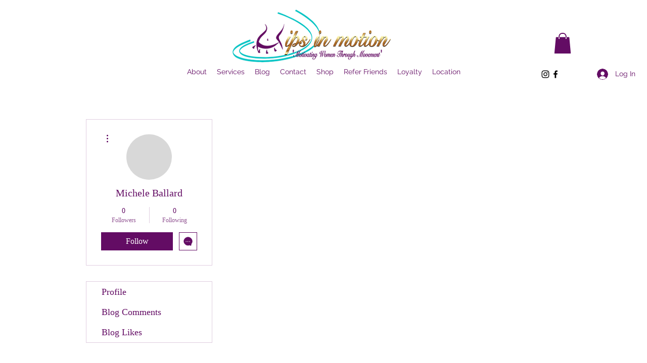

--- FILE ---
content_type: text/html; charset=utf-8
request_url: https://www.google.com/recaptcha/api2/aframe
body_size: 268
content:
<!DOCTYPE HTML><html><head><meta http-equiv="content-type" content="text/html; charset=UTF-8"></head><body><script nonce="7CvXTWGj1yoRYT-yNLlZiw">/** Anti-fraud and anti-abuse applications only. See google.com/recaptcha */ try{var clients={'sodar':'https://pagead2.googlesyndication.com/pagead/sodar?'};window.addEventListener("message",function(a){try{if(a.source===window.parent){var b=JSON.parse(a.data);var c=clients[b['id']];if(c){var d=document.createElement('img');d.src=c+b['params']+'&rc='+(localStorage.getItem("rc::a")?sessionStorage.getItem("rc::b"):"");window.document.body.appendChild(d);sessionStorage.setItem("rc::e",parseInt(sessionStorage.getItem("rc::e")||0)+1);localStorage.setItem("rc::h",'1769741959848');}}}catch(b){}});window.parent.postMessage("_grecaptcha_ready", "*");}catch(b){}</script></body></html>